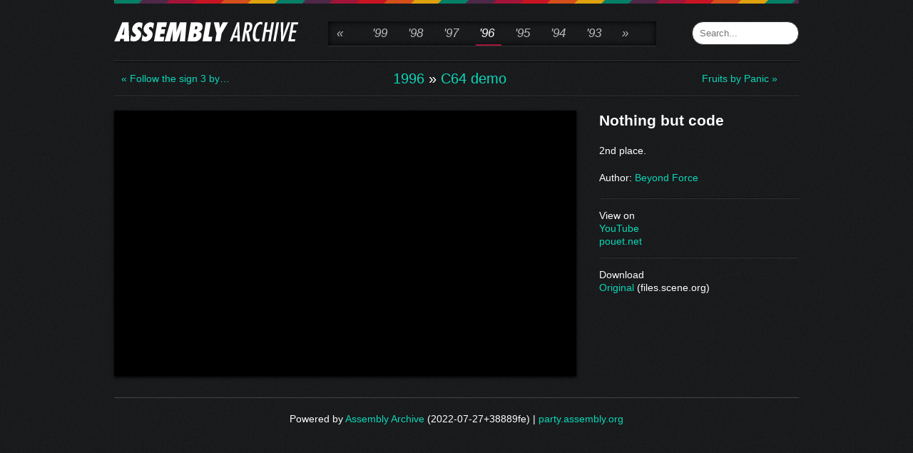

--- FILE ---
content_type: text/html
request_url: https://archive.assembly.org/1996/c64-demo/nothing-but-code-by-beyond-force
body_size: 2041
content:
<!doctype html>
<html lang="en">
<head>
<meta charset="utf-8">

<title>

  Nothing but code by Beyond Force &ndash; Assembly Archive

</title>


<meta property="og:title" content="Nothing but code" />
<meta property="og:type" content="article" />

<meta property="og:author" content="Beyond Force" />

<meta property="og:site_name" content="Assembly Archive" />









<meta property="fb:page_id" content="183599045012296" />
<meta name="description" content="">

<link rel="shortcut icon" type="image/vnd.microsoft.icon"
      href="/_static/images/favicon.ico?h1hv_gnT" />
<link rel="icon" type="image/vnd.microsoft.icon"
      href="/_static/images/favicon.ico?h1hv_gnT" />

<link rel="stylesheet"
      href="/_static/allstyles-min.css?nhe0xcA6" />
<link rel="preload"
      href="/_static/allscripts-min.js?R5xQIs-F"
      as="script" />

<link rel="prefetch"
      href="/1996/c64-demo/fruits-by-panic"
      as="document" />

<link rel="prefetch"
      href="/1996/c64-demo/follow-the-sign-3-by-byterapers"
      as="document" />


<meta name="viewport" content="width=640" />



</head>
<body>
  <div id="main" class="container_16">

    <header id="header" class="clearfix">
      <div class="alpha grid_5" id="archive-logo">
        
        <a id="archive-logo-image" href="/"
           title="Assembly Archive"></a>
        
      </div>

      <nav class="grid_8 omega">
        
  <nav class="mobile-breadcrumbs hide-desktop">
    <h2 class="gallery-breadcrumbs">
  
  
  
   
  <a href="/1996" >1996</a>
  
  
  &raquo;
   
  <a href="/1996/c64-demo" title="C64 demo">C64 demo</a>
   
   
   
</h2>

  </nav>


<ul class="year_nav hide-mobile">
  
  
  <li
    ><a href="/2000"
         title="2000"
         >«
      </a>
  </li>
  
  <li
    ><a href="/1999"
         title="1999"
         >&#39;99
      </a>
  </li>
  
  <li
    ><a href="/1998"
         title="1998"
         >&#39;98
      </a>
  </li>
  
  <li
    ><a href="/1997"
         title="1997"
         >&#39;97
      </a>
  </li>
  
  <li
    
    class="active"
    ><a href="/1996"
         title="1996"
         >&#39;96
      </a>
  </li>
  
  <li
    ><a href="/1995"
         title="1995"
         >&#39;95
      </a>
  </li>
  
  <li
    ><a href="/1994"
         title="1994"
         >&#39;94
      </a>
  </li>
  
  <li
    ><a href="/1993"
         title="1993"
         >&#39;93
      </a>
  </li>
  
  <li
    ><a href="/1992"
         title="1992"
         >»
      </a>
  </li>
  
</ul>


      </nav>

      <div class="frontpage-search hide-mobile">
        <form action="/search"
              method="get"
              id="searchform">
          <input type="search"
                 name="q"
                 accesskey="f"
                 value=""
                 placeholder="Search..." />
        </form>
      </div>

    </header>

    <div id="content">
    <nav class="navigation clearfix">

  
  <a class="grid_3 left gallery-navigation-link"
     id="gallery-link-next"
     title="Follow the sign 3 by Byterapers"
     href="/1996/c64-demo/follow-the-sign-3-by-byterapers">
    &laquo; Follow the sign 3 by…
  </a>
  

  <div class="hide-mobile">
    <h2 class="gallery-breadcrumbs">
  
  
  
   
  <a href="/1996" >1996</a>
  
  
  &raquo;
   
  <a href="/1996/c64-demo" title="C64 demo">C64 demo</a>
   
   
   
</h2>

  </div>

  
  <a class="grid_3 right gallery-navigation-link"
     id="gallery-link-prev"
     title="Fruits by Panic"
     href="/1996/c64-demo/fruits-by-panic">
    Fruits by Panic &raquo;
  </a>
  

</nav>

<div class="media-item page clearfix">
  <div id="externalasset-title">
    <h2>Nothing but code</h2>
  </div>
  <div class="entry" id="gallery-item">
    <iframe id="ytplayerembed" class="youtube-player" width="640" height="360" src="https://www.youtube.com/embed/jTNgU2QMvkE" style="border: 0px" allowfullscreen="allowfullscreen">\n</iframe>
  </div>
  <div id="details">
    
    <p>
      2nd place.</p>
<p>
Author: <a href="../../search?q=Beyond+Force" title="Do an approximate search on author's name from all entries">Beyond Force</a>

    </p>
    

    
    <div class="section">
      <h3 class="section-title">View on</h3>
      
      <div>
        <a href="https://www.youtube.com/watch?v=jTNgU2QMvkE">YouTube</a> 
      </div>
      
      <div>
        <a href="https://www.pouet.net/prod.php?which=1734">pouet.net</a> 
      </div>
      
    </div>
    
    <div class="section">
      <h3 class="section-title">Download</h3>
      
      <div>
        <a href="https://files.scene.org/view/parties/1996/assembly96/c64/demo/nothbcod.lha">Original</a> (files.scene.org)
      </div>
      
    </div>
    
  </div>
</div>

    </div>
    <div class="mobile-search hide-desktop">
        <form action="/search"
              method="get"
              id="searchform">
          <input type="search"
                 name="q"
                 accesskey="f"
                 value=""
                 placeholder="Search..." />
        </form>
    </div>

    <footer id="footer" class="clearfix">
      
      Powered by
      <a href="https://gitlab.com/barro/assembly-archive/">Assembly Archive</a>
      (2022-07-27+38889fe)
      |
      <a href="http://party.assembly.org/">party.assembly.org</a>
    </footer>
  </div>
<script type="text/javascript">
(function() {
  function async_load(){
    var s = document.createElement('script');
    s.type = 'text/javascript';
    s.async = true;
    s.src = (document.location.protocol + '//' +
             document.location.host + '/_static/allscripts-min.js?R5xQIs-F');
    var x = document.getElementsByTagName('script')[0];
    x.parentNode.insertBefore(s, x);
  }
  if (window.attachEvent) {
    window.attachEvent('onload', async_load);
  } else {
    window.addEventListener('load', async_load, false);
  }
})();
</script>

</body>
</html>
